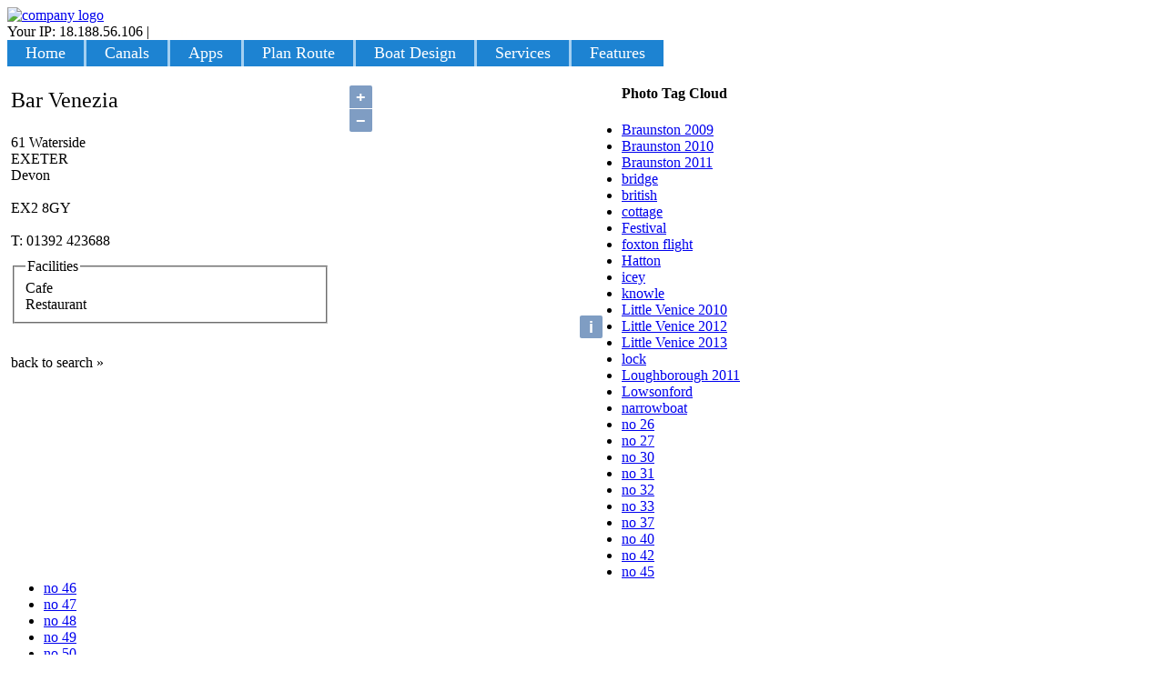

--- FILE ---
content_type: text/html; charset=utf-8
request_url: https://www.narrowboats.org/canal-pub/76/bar+venezia
body_size: 12943
content:

<!DOCTYPE html PUBLIC "-//W3C//DTD XHTML 1.0 Transitional//EN" "http://www.w3.org/TR/xhtml1/DTD/xhtml1-transitional.dtd">
<html xmlns="http://www.w3.org/1999/xhtml" lang="en" xml:lang="en" xmlns:fb="http://www.facebook.com/2008/fbml">
<head><link href="../../App_Themes/Boats.2/default.min.css" type="text/css" rel="stylesheet" /><title>
	Narrowboats.org : Canal Pub : Bar Venezia
</title><meta id="ctl00_PageDescription" name="description" content="Waterside pub details and Google map location for : {Bar Venezia}" />

<meta http-equiv="content-type" lang="en" content="text/html;charset=UTF-8" />
<meta http-equiv="content-language" content="en" />

<meta name="resource-type" content="DOCUMENT" />
<meta name="distribution" lang="en" content="GLOBAL" />
<meta name="rating" lang="en" content="GENERAL" />
<meta name="author" lang="en" content="Narrowboats.org" />
<meta name="copyright" lang="en" content="Narrowboats.org" />
<meta name="revisit-after" lang="en" content="1 DAYS" />
<meta name="keywords" content="narrowboat, canal, canal holiday, waterways, boat design, canal route planner" />
<link rel="canonical" href="http://narrowboats.org/canal-pub/76/bar+venezia"/>

	<!--[if IE 5]>
	<style type="text/css">		
		.sidebarcontainer td, .sidebarcontainer tr {font-size:smaller;}		
		#subnav a {height:1em;}
	    body td, body th {font-size:0.78em;}		
	</style>
	<![endif]-->
	<!--[if IE 7]>
	<style type="text/css">		        
       #rightcolumn{margin-right: -152px;}
	</style>
	<![endif]-->
	

		<script type="text/javascript" src="https://cdnjs.cloudflare.com/ajax/libs/ol3/4.6.5/ol.js" integrity="sha512-O7kHS9ooekX8EveiC94z9xSvD/4xt10Qigl6uEKvspYykdux3Ci5QNu5fwi4ca0ZkZI/oCgx5ja8RklWUEqzxQ==" crossorigin="anonymous" referrerpolicy="no-referrer"></script>
		<link type="text/css" rel="stylesheet" href="https://cdnjs.cloudflare.com/ajax/libs/ol3/4.6.5/ol.css" integrity="sha512-D2c/nmSVlwoZk29SLwJK8GkLyCyPuNbZ/vZQL/lNzw+o+yXzsbnJt7lK/iCfdBmgyLRDi0qx27gpE8Zb1C6I7g==" crossorigin="anonymous" referrerpolicy="no-referrer" />

		<link rel="stylesheet" type="text/css" href="/fancybox/jquery.fancybox-1.3.1.css"
			media="screen" />
		<link rel="stylesheet" type="text/css" href="/css/jquery.Jcrop.css" media="screen" />
		<script type="text/javascript" src="https://ajax.googleapis.com/ajax/libs/jquery/1.4.2/jquery.min.js"></script>
		
		<script type="text/javascript" src="/fancybox/jquery.fancybox-1.3.1.pack.js"></script>
		<script type="text/javascript" src="/js/jquery.Jcrop.min.js"></script>
		<script type="text/javascript">
			$(document).ready(function () {
				$("a[rel=_msm]").fancybox(
				{
					//'autoDimensions': true,
					'scrolling': 'no',
					'transitionIn': 'none',
					'transitionOut': 'none'
				})
			});
		</script>
	<style type="text/css">
	.ctl00_mainmenu_0 { background-color:white;visibility:hidden;display:none;position:absolute;left:0px;top:0px; }
	.ctl00_mainmenu_1 { color:White;font-family:Verdana;font-size:1.1em;text-decoration:none; }
	.ctl00_mainmenu_2 { color:White;background-color:#A3CFF1;font-family:Verdana;font-size:1.1em; }
	.ctl00_mainmenu_3 { font-size:1.2em;border-style:none; }
	.ctl00_mainmenu_4 { background-color:#1D83D2;padding:4px 20px 4px 20px; }
	.ctl00_mainmenu_5 { border-style:none; }
	.ctl00_mainmenu_6 { background-color:#AAAAAA; }
	.ctl00_mainmenu_7 { color:White;border-style:none; }
	.ctl00_mainmenu_8 { color:White;background-color:#7C6F57; }

</style></head>
<body>
	
	<form name="aspnetForm" method="post" action="./bar+venezia" onsubmit="javascript:return WebForm_OnSubmit();" id="aspnetForm">
<div>
<input type="hidden" name="__EVENTTARGET" id="__EVENTTARGET" value="" />
<input type="hidden" name="__EVENTARGUMENT" id="__EVENTARGUMENT" value="" />
<input type="hidden" name="__VIEWSTATE" id="__VIEWSTATE" value="/[base64]" />
</div>

<script type="text/javascript">
//<![CDATA[
var theForm = document.forms['aspnetForm'];
if (!theForm) {
    theForm = document.aspnetForm;
}
function __doPostBack(eventTarget, eventArgument) {
    if (!theForm.onsubmit || (theForm.onsubmit() != false)) {
        theForm.__EVENTTARGET.value = eventTarget;
        theForm.__EVENTARGUMENT.value = eventArgument;
        theForm.submit();
    }
}
//]]>
</script>


<script src="/WebResource.axd?d=TFwrScJgsdpNzoO0NBUI5pF26LoBXIsMFMzlzgP2x0jPs63ecmWgc35ELLk3q6xLY9Gnzq31GfU9BPzga4gXdhMlOeR_tWV88ZY7gyW2N041&amp;t=637814660020000000" type="text/javascript"></script>


<script src="/WebResource.axd?d=3QSblTCXvYRZBRB_14olGAk9KfJ42qVj2h7nqrLTXN6CjNVFGn5hsyDZ0TTPh-Vvj0-7O5HuDPqgDAoN29NTL5ws0lTjFyxqy5XLznRJwxI1&amp;t=637814660020000000" type="text/javascript"></script>
<script src="/WebResource.axd?d=iDHPGT9_S0L1zaRd6L8R0tf7x7WmwC7qe52tiJC1jCyK5qR1cpEWBw5WkStdS3g0UBPTIHx-GiYm-NZ-02dgi78lghfi7WNgPFMfWrYuguA1&amp;t=637814660020000000" type="text/javascript"></script>
<script src="/ScriptResource.axd?d=[base64]" type="text/javascript"></script>
<script type="text/javascript">
//<![CDATA[
function WebForm_OnSubmit() {
if (typeof(ValidatorOnSubmit) == "function" && ValidatorOnSubmit() == false) return false;
return true;
}
//]]>
</script>

<div>

	<input type="hidden" name="__VIEWSTATEGENERATOR" id="__VIEWSTATEGENERATOR" value="E0356B49" />
	<input type="hidden" name="__EVENTVALIDATION" id="__EVENTVALIDATION" value="/wEdAAhh/0zBk5lT2qd48ChEEGl0ASz6Kx3oYGkLtu6JxLacsKNYhAu7sQeu0TPc5gvy4y/Qb84sCeynLnP3D2BC13jLuOWw3JYeXamybH9/f7nJPwsNPl4PNQWRKrDbPrfAutJzVzAY+3HeqHvs361j49VqWbrcun+37c4OO+AeDOc/yPnSVQQhoCYP6k3wIe/Hv1IxUJIFOzik19hkiYGmoxW5" />
</div>
		<a href="https://twitter.com/narrowboats" id="twitter-tag"></a><a href="/Contact.aspx"
			id="feedback-tag"></a>
		<div id="header_top">
			<div id="wrapper">
				<div id="header">
					<div id="logo">
						<a id="ctl00_lnkHome" title="Return to homepage" href="/"><img id="ctl00_imgLogo" src="../../App_Themes/Boats.2/Images/logo.png" alt="company logo" style="height:97px;width:124px;border-width:0px;" /></a>
					</div>
					<div id="banner">
						<span id="ctl00_LoginStatus1_lblIP">Your IP: 18.188.56.106</span> |


<a id="ctl00_LoginStatus1_LoginStatus1" href="javascript:__doPostBack(&#39;ctl00$LoginStatus1$LoginStatus1$ctl02&#39;,&#39;&#39;)" style="color: #FFFFFE;">Login</a>
						
					</div>
				</div>
				<div id="mainnav">
					
					<a href="#ctl00_mainmenu_SkipLink"><img alt="Skip Navigation Links" src="/WebResource.axd?d=qWJQZamhUPk3-6e3om8967Hx1mry00JOUS-ujuBrRNx7Dj04gSVe-PwAIsIzCulNuKt33v82RIRQd9UXDZil8j71HPEgdK2PQDH7ht8ZB6M1&amp;t=637814660020000000" width="0" height="0" style="border-width:0px;" /></a><table id="ctl00_mainmenu" class="ctl00_mainmenu_2" cellpadding="0" cellspacing="0" border="0">
	<tr>
		<td onmouseover="Menu_HoverRoot(this)" onmouseout="Menu_Unhover(this)" onkeyup="Menu_Key(event)" title="Home" id="ctl00_mainmenun0"><table class="navigate ctl00_mainmenu_4" cellpadding="0" cellspacing="0" border="0" width="100%">
			<tr>
				<td style="white-space:nowrap;"><a class="ctl00_mainmenu_1 navigate ctl00_mainmenu_3" href="/" style="border-style:none;font-size:1em;">Home</a></td>
			</tr>
		</table></td><td style="width:3px;"></td><td><table border="0" cellpadding="0" cellspacing="0" width="100%">
			<tr>
				<td onmouseover="Menu_HoverStatic(this)" onmouseout="Menu_Unhover(this)" onkeyup="Menu_Key(event)" title="Canals" id="ctl00_mainmenun1"><table class="navigate ctl00_mainmenu_4" cellpadding="0" cellspacing="0" border="0" width="100%">
					<tr>
						<td style="white-space:nowrap;"><a class="ctl00_mainmenu_1 navigate ctl00_mainmenu_3" href="/canals/default.aspx" style="border-style:none;font-size:1em;">Canals</a></td>
					</tr>
				</table></td><td style="width:3px;"></td><td onmouseover="Menu_HoverStatic(this)" onmouseout="Menu_Unhover(this)" onkeyup="Menu_Key(event)" title="iPhone Apps" id="ctl00_mainmenun2"><table class="navigate ctl00_mainmenu_4" cellpadding="0" cellspacing="0" border="0" width="100%">
					<tr>
						<td style="white-space:nowrap;"><a class="ctl00_mainmenu_1 navigate ctl00_mainmenu_3" href="/apps.aspx" style="border-style:none;font-size:1em;">Apps</a></td>
					</tr>
				</table></td><td style="width:3px;"></td><td onmouseover="Menu_HoverStatic(this)" onmouseout="Menu_Unhover(this)" onkeyup="Menu_Key(event)" title="Plan route" id="ctl00_mainmenun3"><table class="navigate ctl00_mainmenu_4" cellpadding="0" cellspacing="0" border="0" width="100%">
					<tr>
						<td style="white-space:nowrap;"><a class="ctl00_mainmenu_1 navigate ctl00_mainmenu_3" href="/canal_route_planner.aspx" style="border-style:none;font-size:1em;">Plan Route</a></td>
					</tr>
				</table></td><td style="width:3px;"></td><td onmouseover="Menu_HoverStatic(this)" onmouseout="Menu_Unhover(this)" onkeyup="Menu_Key(event)" title="Narrowboat layout" id="ctl00_mainmenun4"><table class="navigate ctl00_mainmenu_4" cellpadding="0" cellspacing="0" border="0" width="100%">
					<tr>
						<td style="white-space:nowrap;"><a class="ctl00_mainmenu_1 navigate ctl00_mainmenu_3" href="/narrowboat_layout.aspx" style="border-style:none;font-size:1em;">Boat Design</a></td>
					</tr>
				</table></td><td style="width:3px;"></td><td onmouseover="Menu_HoverStatic(this)" onmouseout="Menu_Unhover(this)" onkeyup="Menu_Key(event)" title="Canal services" id="ctl00_mainmenun5"><table class="navigate ctl00_mainmenu_4" cellpadding="0" cellspacing="0" border="0" width="100%">
					<tr>
						<td style="white-space:nowrap;"><a class="ctl00_mainmenu_1 navigate ctl00_mainmenu_3" href="/activities/default.aspx" style="border-style:none;font-size:1em;">Services</a></td>
					</tr>
				</table></td><td style="width:3px;"></td><td onmouseover="Menu_HoverStatic(this)" onmouseout="Menu_Unhover(this)" onkeyup="Menu_Key(event)" title="Photos and articles" id="ctl00_mainmenun6"><table class="navigate ctl00_mainmenu_4" cellpadding="0" cellspacing="0" border="0" width="100%">
					<tr>
						<td style="white-space:nowrap;"><a class="ctl00_mainmenu_1 navigate ctl00_mainmenu_3" href="/features/default.aspx" style="border-style:none;font-size:1em;">Features</a></td>
					</tr>
				</table></td>
			</tr>
		</table></td>
	</tr>
</table><a id="ctl00_mainmenu_SkipLink"></a>
				</div>
			</div>
		</div>
		<div id="wrapper_mid">
			<div id="contentwrapper">
				<div id="floatwrapper">
					<div id="centercolumn">
						<div id="breadcrumbs">
							<span id="ctl00_smPath"><a href="#ctl00_smPath_SkipLink"><img alt="Skip Navigation Links" src="/WebResource.axd?d=qWJQZamhUPk3-6e3om8967Hx1mry00JOUS-ujuBrRNx7Dj04gSVe-PwAIsIzCulNuKt33v82RIRQd9UXDZil8j71HPEgdK2PQDH7ht8ZB6M1&amp;t=637814660020000000" width="0" height="0" style="border-width:0px;" /></a><a id="ctl00_smPath_SkipLink"></a></span>
						</div>
						<div id="copy">
							

    <noscript>
        <b>JavaScript must be enabled in order for you to use OpenStreetMap.</b> However,
        it seems JavaScript is either disabled or not supported by your browser. To view
        OpenStreetMap, enable JavaScript by changing your browser options, and then try again.
    </noscript>
	
    <div style="float: left; height: 550px; width: 675px;">
        <div id="map" style="overflow: hidden; float: right; width: 300px; height: 300px; margin: 10px;">
        </div>
        <div style="float: left; margin-left: 4px;">
            <p style="font-size: 1.5em;"><span id="ctl00_mainCopy_lblPub">Bar Venezia</span></p>
            <span id="ctl00_mainCopy_lblAddress1">61 Waterside<br /></span>
            <span id="ctl00_mainCopy_lblAddress2">EXETER<br /></span>
            <span id="ctl00_mainCopy_lblAddress3">Devon<br /></span>
            <span id="ctl00_mainCopy_lblAddress4"></span>
            <span id="ctl00_mainCopy_lblPostcode"><br />EX2 8GY<br /><br /></span>
            <span id="ctl00_mainCopy_lblPhone">T: 01392 423688<br /></span>
            <span id="ctl00_mainCopy_lblFax"></span>
            <a id="ctl00_mainCopy_hlWeb" rel="nofollow" target="_blank"></a>
            <fieldset id="ctl00_mainCopy_options" style="margin-top: 10px;">
                <legend id="ctl00_mainCopy_Legend1">Facilities</legend>
                <span id="ctl00_mainCopy_lblOptions">Cafe<br />Restaurant<br /></span>
            </fieldset>
            <p style="width: 350px; text-align: justify;">
			<span id="ctl00_mainCopy_lblInfo"></span></p>
			&nbsp;
			<br />
            <a style="text-decoration: none; cursor: pointer;" onclick="javascript:window.history.go(-1);">
                back to search &raquo;</a>
        </div>
        
    </div>

    <script type="text/javascript">
    	//<![CDATA[

    	var map = new ol.Map({
    		target: 'map',
    		layers: [
				new ol.layer.Tile({
					source: new ol.source.OSM()
				})
    		],
    		view: new ol.View({

    			center: [0, 0],
    			zoom: 4
    		})
    	});

    	//52.39241272746208, -1.655307472906432
    	map.getView().setCenter(ol.proj.transform([-3.53048059923, 50.7176308573], 'EPSG:4326', 'EPSG:3857'));
    	map.getView().setZoom(18);


    	var feature = new ol.Feature({
    		geometry: new ol.geom.Point(ol.proj.transform([-3.53048059923, 50.7176308573], 'EPSG:4326', 'EPSG:3857'))
    	});
    	var iconStyle = new ol.style.Style({
    		image: new ol.style.Icon(({
    			anchor: [0.5, 1],
    			src: "https://cdn.mapmarker.io/api/v1/pin?size=30&background=%23FF0000&icon=fa-star&color=%23FFFFFF&voffset=0&hoffset=1"
    		}))
    	});

    	feature.setStyle(iconStyle);
  
    	var layer = new ol.layer.Vector({
    		source: new ol.source.Vector({
    			features: [feature]
    		})
    	});
    	map.addLayer(layer);

    	var check = 50.7176308573;
    	if (check == 0) document.getElementById("map").style.visibility = 'hidden';
		
    	

		//]]>
    </script>


						</div>
					</div>
					<div id="leftcolumn">
						<div id="leftcolcontainer">
							<div id="subnav">
								
								
							</div>
							
							
						</div>
					</div>
				</div>
				<div id="rightcolumn">
					<div id="rightcolcontainer">
						
							<div class="sidebarcontainer">
								<h4>Photo Tag Cloud</h4>
								<ul id="tagcloud" class="tagcloud"><li><a href="/canal-images/braunston+2009" class="medium" title="Tag: Braunston 2009">Braunston 2009</a> </li><li><a href="/canal-images/braunston+2010" class="big" title="Tag: Braunston 2010">Braunston 2010</a> </li><li><a href="/canal-images/braunston+2011" class="small" title="Tag: Braunston 2011">Braunston 2011</a> </li><li><a href="/canal-images/bridge" class="smallest" title="Tag: bridge">bridge</a> </li><li><a href="/canal-images/british" class="smallest" title="Tag: british">british</a> </li><li><a href="/canal-images/cottage" class="smallest" title="Tag: cottage">cottage</a> </li><li><a href="/canal-images/festival" class="small" title="Tag: Festival">Festival</a> </li><li><a href="/canal-images/foxton+flight" class="medium" title="Tag: foxton flight">foxton flight</a> </li><li><a href="/canal-images/hatton" class="medium" title="Tag: Hatton">Hatton</a> </li><li><a href="/canal-images/icey" class="smallest" title="Tag: icey">icey</a> </li><li><a href="/canal-images/knowle" class="small" title="Tag: knowle">knowle</a> </li><li><a href="/canal-images/little+venice+2010" class="small" title="Tag: Little Venice 2010">Little Venice 2010</a> </li><li><a href="/canal-images/little+venice+2012" class="small" title="Tag: Little Venice 2012">Little Venice 2012</a> </li><li><a href="/canal-images/little+venice+2013" class="small" title="Tag: Little Venice 2013">Little Venice 2013</a> </li><li><a href="/canal-images/lock" class="biggest" title="Tag: lock">lock</a> </li><li><a href="/canal-images/loughborough+2011" class="smallest" title="Tag: Loughborough 2011">Loughborough 2011</a> </li><li><a href="/canal-images/lowsonford" class="smallest" title="Tag: Lowsonford">Lowsonford</a> </li><li><a href="/canal-images/narrowboat" class="smallest" title="Tag: narrowboat">narrowboat</a> </li><li><a href="/canal-images/no+26" class="smallest" title="Tag: no 26">no 26</a> </li><li><a href="/canal-images/no+27" class="smallest" title="Tag: no 27">no 27</a> </li><li><a href="/canal-images/no+30" class="smallest" title="Tag: no 30">no 30</a> </li><li><a href="/canal-images/no+31" class="smallest" title="Tag: no 31">no 31</a> </li><li><a href="/canal-images/no+32" class="smallest" title="Tag: no 32">no 32</a> </li><li><a href="/canal-images/no+33" class="smallest" title="Tag: no 33">no 33</a> </li><li><a href="/canal-images/no+37" class="smallest" title="Tag: no 37">no 37</a> </li><li><a href="/canal-images/no+40" class="smallest" title="Tag: no 40">no 40</a> </li><li><a href="/canal-images/no+42" class="smallest" title="Tag: no 42">no 42</a> </li><li><a href="/canal-images/no+45" class="smallest" title="Tag: no 45">no 45</a> </li><li><a href="/canal-images/no+46" class="smallest" title="Tag: no 46">no 46</a> </li><li><a href="/canal-images/no+47" class="smallest" title="Tag: no 47">no 47</a> </li><li><a href="/canal-images/no+48" class="smallest" title="Tag: no 48">no 48</a> </li><li><a href="/canal-images/no+49" class="smallest" title="Tag: no 49">no 49</a> </li><li><a href="/canal-images/no+50" class="smallest" title="Tag: no 50">no 50</a> </li><li><a href="/canal-images/no+51" class="smallest" title="Tag: no 51">no 51</a> </li><li><a href="/canal-images/no+52" class="smallest" title="Tag: no 52">no 52</a> </li><li><a href="/canal-images/no+54" class="smallest" title="Tag: no 54">no 54</a> </li><li><a href="/canal-images/no+56" class="smallest" title="Tag: no 56">no 56</a> </li><li><a href="/canal-images/no+57" class="smallest" title="Tag: no 57">no 57</a> </li><li><a href="/canal-images/paddle" class="smallest" title="Tag: paddle">paddle</a> </li><li><a href="/canal-images/pontcysyllte" class="small" title="Tag: Pontcysyllte">Pontcysyllte</a> </li><li><a href="/canal-images/river" class="small" title="Tag: river">river</a> </li><li><a href="/canal-images/sign" class="smallest" title="Tag: sign">sign</a> </li><li><a href="/canal-images/stephen+goldsbrough" class="smallest" title="Tag: stephen goldsbrough">stephen goldsbrough</a> </li><li><a href="/canal-images/stratford+2011" class="small" title="Tag: Stratford 2011">Stratford 2011</a> </li><li><a href="/canal-images/stratford-upon-avon+2011" class="small" title="Tag: Stratford-upon-Avon 2011">Stratford-upon-Avon 2011</a> </li><li><a href="/canal-images/tardebigge" class="medium" title="Tag: tardebigge">tardebigge</a> </li><li><a href="/canal-images/towpath" class="smallest" title="Tag: towpath">towpath</a> </li><li><a href="/canal-images/waterways" class="smallest" title="Tag: waterways">waterways</a> </li></ul>

							</div>
							<div class="sidebarcontainer">
								<h4>Quick Links</h4>
								<ul>
									<li><a rel="nofollow" href="https://bit.ly/1uNSV1U" target="_blank">Boaters' Handbook</a></li>
									<li><a rel="nofollow" href="https://www.youtube.com/watch?v=lXn47JYXs44" target="_blank">Boaters' Guide YouTube</a></li>
									<li><a href="http://www.narrowboats.org/features/canal_events.aspx">Canal Events</a></li>
									
								</ul>
							</div>
						
					</div>
				</div>
			</div>
		</div>
		<div id="bottom_m">
			<div id="wrapper_bot">
				<div id="footer">
					
<div id="footerContent" style="height: 80px;">
	<div id="fb-root">
	</div>
	
	
	<div class="socialMediaButtons" style="clear: both; margin-top: 30px;">
		<div class="twitter" style="margin-top: -21px; margin-left: 0px; padding-top: 10px; padding-left: 20px;">
			<a rel="nofollow" href="https://twitter.com/intent/tweet?source=webclient&text=What's cool on narrowboats.org: "
				class="twitter-share-button">Tweet</a>
			<div class="plusone" style="margin-top: -20px; margin-left: 110px;">
				<g:plusone size="medium"></g:plusone>
			</div>
			
		</div>
		<div style="float: left; margin-left: 200px;">
			

<script type="text/javascript">
<!--
function bookmark_it(url, title)
{
	if (window.sidebar) // firefox
		window.sidebar.addPanel(title, url, "");
	else if(window.opera && window.print){ // opera
		var elem = document.createElement('a');
		elem.setAttribute('href',url);
		elem.setAttribute('title',title);
		elem.setAttribute('rel','sidebar');
		elem.click();
	} 
	else if(document.all)// ie
		window.external.AddFavorite(url, title);
}
// -->
</script>

<div style="font-family: verdana; cursor: pointer; margin-bottom: 10px;">
	

	<a id="ctl00_Footer1_OptionBar1_hlPrintPage" title="Print this page" href="javascript:window.print();" style="text-decoration: none;"><img id="ctl00_Footer1_OptionBar1_imgPrintPage" src="../../Images/printer.png" alt="Print" style="height:16px;width:16px;border-width:0px;" /></a>
	<a id="ctl00_Footer1_OptionBar1_hlBookmark" title="Bookmark this page" href="javascript:bookmark_it(&#39;https://www.narrowboats.org/canal-pub/76/bar+venezia&#39;,&#39;Narrowboats.org : Canal Pub : Bar Venezia&#39;);" style="text-decoration: none;"><img id="ctl00_Footer1_OptionBar1_imgBookmark" src="../../Images/bookmark.png" alt="bookmark" style="height:16px;width:16px;border-width:0px;" /></a>
	<a id="ctl00_Footer1_OptionBar1_hlLinkPage" title="Link to this page" style="text-decoration: none;"><img id="ctl00_Footer1_OptionBar1_imgLink" src="../../Images/share.png" alt="link" style="height:16px;width:16px;border-width:0px;" /></a>
	<a id="ctl00_Footer1_OptionBar1_hlTellFriend" title="Tell a friend" style="text-decoration: none;"><img id="ctl00_Footer1_OptionBar1_imgTellFriend" src="../../Images/mail.png" alt="email" style="height:16px;width:16px;border-width:0px;" /></a>
	<a href="https://narrow-boats.blogspot.com/" target="_new" title="https://narrow-boats.blogspot.com/">
		<img src="/Images/blogger.png" alt="Blogger image" width="16" height="16" /></a>
	<div id="ctl00_Footer1_OptionBar1_pnlLink" style="background-color:White;border-width:2px;border-style:solid;width:420px;margin-top: -130px;
		padding: 8px; z-index: 99; visibility: hidden; background-color: #ffffff;">
	<fieldset>
		<legend>
			Link to this page
		</legend>
		<div id="ctl00_Footer1_OptionBar1_UpdatePanel2">
			
				<div style="float: right; margin-top: -4px;">
					<input type="button" name="ctl00$Footer1$OptionBar1$btnLinkCancel" value="X" onclick="close();__doPostBack(&#39;ctl00$Footer1$OptionBar1$btnLinkCancel&#39;,&#39;&#39;)" id="ctl00_Footer1_OptionBar1_btnLinkCancel" title="Close" style="color:Black;background-color:#E2DFCD;border-color:#A29E8B;font-weight:bold;margin-top:2px;" /></div>
				<div style="clear: both; float: left;">
					<div style="width: 300px; margin-top: 6px;">
						<label for="ctl00_Footer1_OptionBar1_lblCode" id="ctl00_Footer1_OptionBar1_lblHTMLLink">Link to this page HTML code:</label></div>
					<div style="width: 300px; margin-top: 6px;">
						<span id="ctl00_Footer1_OptionBar1_lblCode" style="color:Blue;">&lt;a href=&#39;https://www.narrowboats.org/canal-pub/76/bar+venezia&#39; target=&#39;_new&#39;&gt;Narrowboats.org : Canal Pub : Bar Venezia&lt;/a&gt;</span></div>
				</div>
			
		</div>
	
	</fieldset>
</div>
	
	<div id="ctl00_Footer1_OptionBar1_pnlTellFriend" onkeypress="javascript:return WebForm_FireDefaultButton(event, &#39;ctl00_Footer1_OptionBar1_btnSubmit&#39;)" style="border-width:2px;border-style:solid;width:420px;margin-top: -270px;
		padding: 8px; z-index: 99; visibility: hidden; background-color: #ffffff;">
	<fieldset>
		<legend>
			Tell a friend
		</legend>
		<div id="ctl00_Footer1_OptionBar1_UpdatePanel1">
			
				<div style="float: right; margin-top: -4px;">
					<input type="button" name="ctl00$Footer1$OptionBar1$btnCancel" value="X" onclick="close();__doPostBack(&#39;ctl00$Footer1$OptionBar1$btnCancel&#39;,&#39;&#39;)" id="ctl00_Footer1_OptionBar1_btnCancel" title="Close" style="color:Black;background-color:#E2DFCD;border-color:#A29E8B;font-weight:bold;margin-top:2px;" /></div>
				<div style="clear: both; float: left;">
					<div style="width: 300px;">
						<label for="ctl00_Footer1_OptionBar1_txtSum" id="ctl00_Footer1_OptionBar1_lblCheck">What is 7 + 10 ?</label></div>
					<div style="margin-bottom: 10px;">
						<input name="ctl00$Footer1$OptionBar1$txtSum" type="text" id="ctl00_Footer1_OptionBar1_txtSum" class="txtBox" style="width:300px;" />
					</div>
					<div style="width: 300px;">
						<label for="ctl00_Footer1_OptionBar1_txtEmailAddress" id="ctl00_Footer1_OptionBar1_lblEmailAddress">Friend's email address:</label></div>
					<div>
						<input name="ctl00$Footer1$OptionBar1$txtEmailAddress" type="text" id="ctl00_Footer1_OptionBar1_txtEmailAddress" class="txtBox" style="width:300px;" />
					</div>
					<div>
						<span id="ctl00_Footer1_OptionBar1_revEmailAddress" style="color:Red;visibility:hidden;">Invalid Email!</span>
					</div>
				</div>
				<div style="clear: both; float: left;">
					<div style="width: 200px;">
						<label for="ctl00_Footer1_OptionBar1_txtComment" id="ctl00_Footer1_OptionBar1_lblComment">Add a comment:</label></div>
					<div>
						<textarea name="ctl00$Footer1$OptionBar1$txtComment" rows="6" cols="20" id="ctl00_Footer1_OptionBar1_txtComment" class="txtBox" style="width:400px;">
I thought you might like to see this...</textarea>
					</div>
					<div style="width: 200px;">
						<span id="ctl00_Footer1_OptionBar1_revComment" style="color:Red;display:none;">255 Characters Max!</span>
					</div>
				</div>
				<div style="clear: both; float: left; margin-top: 8px;">
					<input type="button" name="ctl00$Footer1$OptionBar1$btnSubmit" value="Submit" onclick="javascript:WebForm_DoPostBackWithOptions(new WebForm_PostBackOptions(&quot;ctl00$Footer1$OptionBar1$btnSubmit&quot;, &quot;&quot;, true, &quot;&quot;, &quot;&quot;, false, true))" id="ctl00_Footer1_OptionBar1_btnSubmit" style="color:Black;background-color:#E2DFCD;border-color:#A29E8B;font-weight:bold;margin-top:2px;" />
				</div>
				<span id="ctl00_Footer1_OptionBar1_FailureText" style="color:Red;"></span>
			
		</div>
	
	</fieldset>
</div>
	
</div>

		</div>
		
	</div>
	<div style="clear: both; margin-top: 20px; height: 50px; padding-top: 20px;">
		<span id="ctl00_Footer1_lblCopy">&copy; 2008-2026 Hexium Systems. ALL RIGHTS RESERVED</span>
		&nbsp;:
		<a id="ctl00_Footer1_HyperLink1" href="../../Contact.aspx" style="text-decoration: none;">Contact Us</a>
		:
		<a id="ctl00_Footer1_HyperLink2" href="../../Terms.aspx" style="text-decoration: none;">Terms</a>
		:
		<a id="ctl00_Footer1_HyperLink3" href="../../Privacy.aspx" style="text-decoration: none;">Security &amp; Privacy</a>
		<!-- : <a id="ctl00_Footer1_HyperLink4" href="../../SiteMap.aspx">Site</a>-->
		
	</div>
</div>

				</div>
			</div>
		</div>
	
<script type="text/javascript">
//<![CDATA[
var Page_Validators =  new Array(document.getElementById("ctl00_Footer1_OptionBar1_revEmailAddress"), document.getElementById("ctl00_Footer1_OptionBar1_revComment"));
//]]>
</script>

<script type="text/javascript">
//<![CDATA[
var ctl00_Footer1_OptionBar1_revEmailAddress = document.all ? document.all["ctl00_Footer1_OptionBar1_revEmailAddress"] : document.getElementById("ctl00_Footer1_OptionBar1_revEmailAddress");
ctl00_Footer1_OptionBar1_revEmailAddress.controltovalidate = "ctl00_Footer1_OptionBar1_txtEmailAddress";
ctl00_Footer1_OptionBar1_revEmailAddress.focusOnError = "t";
ctl00_Footer1_OptionBar1_revEmailAddress.errormessage = "Invalid Email!";
ctl00_Footer1_OptionBar1_revEmailAddress.evaluationfunction = "RegularExpressionValidatorEvaluateIsValid";
ctl00_Footer1_OptionBar1_revEmailAddress.validationexpression = "\\w+([-+.]\\w+)*@\\w+([-.]\\w+)*\\.\\w+([-.]\\w+)*";
var ctl00_Footer1_OptionBar1_revComment = document.all ? document.all["ctl00_Footer1_OptionBar1_revComment"] : document.getElementById("ctl00_Footer1_OptionBar1_revComment");
ctl00_Footer1_OptionBar1_revComment.controltovalidate = "ctl00_Footer1_OptionBar1_txtComment";
ctl00_Footer1_OptionBar1_revComment.errormessage = "255 Characters Max!";
ctl00_Footer1_OptionBar1_revComment.display = "Dynamic";
ctl00_Footer1_OptionBar1_revComment.evaluationfunction = "RegularExpressionValidatorEvaluateIsValid";
ctl00_Footer1_OptionBar1_revComment.validationexpression = "^[\\w\\W]{0,255}$";
//]]>
</script>


<script type="text/javascript">
//<![CDATA[
var ctl00_mainmenu_Data = new Object();
ctl00_mainmenu_Data.disappearAfter = 500;
ctl00_mainmenu_Data.horizontalOffset = 0;
ctl00_mainmenu_Data.verticalOffset = 0;
ctl00_mainmenu_Data.staticHoverClass = 'ctl00_mainmenu_8 navigate';
ctl00_mainmenu_Data.staticHoverHyperLinkClass = 'ctl00_mainmenu_7 navigate';
ctl00_mainmenu_Data.iframeUrl = '/WebResource.axd?d=UTc3nU6dj1DdrlUw93TnO3DN7Cqvva6bGVqgqVy1RP247y55uh0IjBDeLNKjy_W3ZMMK2bx6J7iOED8mWKpyuEmbBclLn66PVSu63L8ULdQ1&t=637814660020000000';

var Page_ValidationActive = false;
if (typeof(ValidatorOnLoad) == "function") {
    ValidatorOnLoad();
}

function ValidatorOnSubmit() {
    if (Page_ValidationActive) {
        return ValidatorCommonOnSubmit();
    }
    else {
        return true;
    }
}
        //]]>
</script>

<script src="/ScriptResource.axd?d=2HjB_jM8VRgu1TqJvBv9LoAZyr2YTbuzmcu9uivN_r_HbH4nWGjheLXw_UKVDnivLBCJhBfketeq_zZkhdx_VYo_7YFlseuR9tNHbNK3Se6fJgr6WSnXnMgj7wlx7_X17uL5yRdPBhD6qBNKQvyU8xQxZnZ4kyTeiGjmVZ88-AQKV-mDoWbzhtU0RL2BfVPE0&amp;t=ffffffffc33d4181" type="text/javascript"></script>
<script src="/ScriptResource.axd?d=FavmTm8cO4_aaMyOchroWeRfhy5482_3A87DPJRrx92sMsXTnX69-F6zm6EhHEgMjmfEWnym5hqdVCTGpo0EpO1jtB4iPw_jNoMJq8tv-EgNRvNnrQHg3IPNzO4AsW7BU1vogERFI1IEIIJLZRWXAfcyY6ZfYulAvbC39CG6w1o1&amp;t=ffffffffc33d4181" type="text/javascript"></script>
<script src="/ScriptResource.axd?d=DGldMLzNMEElPG4dHZFP9GnW4JxV0-8wWSpQWfhNUJybl5wNBPC9gu6SakvO4p6zNEPkxzd-FubATiW8Xbpe_O21h-wkkcVwNjKEsV6tTXpod6vFoedQ8ybAwnIB9rGXOsO_2cQrufIyjE0a1jhQqSb747XDgxlYI5E5wicbQfY1&amp;t=ffffffffc33d4181" type="text/javascript"></script>
<script src="/ScriptResource.axd?d=rSkp-wlaG3YtlMRAiXnl5o5wVv2OXthEW6u6gB2p8E08Dv2fBZyB3WCNVcmYDvzD-IFiKAynKHDcgyPx-bbOoMG0gl8JUbaLMvP-Npqolp90U7HHO9pc0vBXLoiu4Wro0_vCd_kq57nPyg7ejTwdkB3cpfdXUgVdSseapeER-F01&amp;t=ffffffffc33d4181" type="text/javascript"></script>
<script src="/ScriptResource.axd?d=qwE6QGK-HgaKni4lK5oWr4Bv6fsKBU0y45ZqY1GgA0QxNoPDexNfJWYhQ4t4QOLJ8LxRvd7ioR8h9yOD4obUAcquQO_w-lo2NjbLzN4-xuCX1JGSTcGXYQwD_MT3BAJWepga9q2sN-q387Qurd-67EOp_V7O4rIgePsGmPtdCqbc55zNGrlM1A2-uKCifaWC0&amp;t=ffffffffc33d4181" type="text/javascript"></script>
<script type="text/javascript">
//<![CDATA[
Sys.Application.add_init(function() {
    $create(AjaxControlToolkit.PopupControlBehavior, {"PopupControlID":"ctl00_Footer1_OptionBar1_pnlLink","Position":3,"dynamicServicePath":"/canal-pub/76/bar+venezia","id":"ctl00_Footer1_OptionBar1_PopupControlExtender2"}, null, null, $get("ctl00_Footer1_OptionBar1_hlLinkPage"));
});
Sys.Application.add_init(function() {
    $create(AjaxControlToolkit.PopupControlBehavior, {"PopupControlID":"ctl00_Footer1_OptionBar1_pnlTellFriend","Position":3,"dynamicServicePath":"/canal-pub/76/bar+venezia","id":"ctl00_Footer1_OptionBar1_PopupControlExtender1"}, null, null, $get("ctl00_Footer1_OptionBar1_hlTellFriend"));
});
//]]>
</script>
</form>
	<script type="text/javascript" src="https://apis.google.com/js/plusone.js">		{ lang: 'en-GB' }</script>
	<script type="text/javascript" src="https://platform.twitter.com/widgets.js"></script>
</body>
</html>


--- FILE ---
content_type: text/html; charset=utf-8
request_url: https://accounts.google.com/o/oauth2/postmessageRelay?parent=https%3A%2F%2Fwww.narrowboats.org&jsh=m%3B%2F_%2Fscs%2Fabc-static%2F_%2Fjs%2Fk%3Dgapi.lb.en.2kN9-TZiXrM.O%2Fd%3D1%2Frs%3DAHpOoo_B4hu0FeWRuWHfxnZ3V0WubwN7Qw%2Fm%3D__features__
body_size: 163
content:
<!DOCTYPE html><html><head><title></title><meta http-equiv="content-type" content="text/html; charset=utf-8"><meta http-equiv="X-UA-Compatible" content="IE=edge"><meta name="viewport" content="width=device-width, initial-scale=1, minimum-scale=1, maximum-scale=1, user-scalable=0"><script src='https://ssl.gstatic.com/accounts/o/2580342461-postmessagerelay.js' nonce="t494Bjt7KqS2fYFUkeVTHw"></script></head><body><script type="text/javascript" src="https://apis.google.com/js/rpc:shindig_random.js?onload=init" nonce="t494Bjt7KqS2fYFUkeVTHw"></script></body></html>